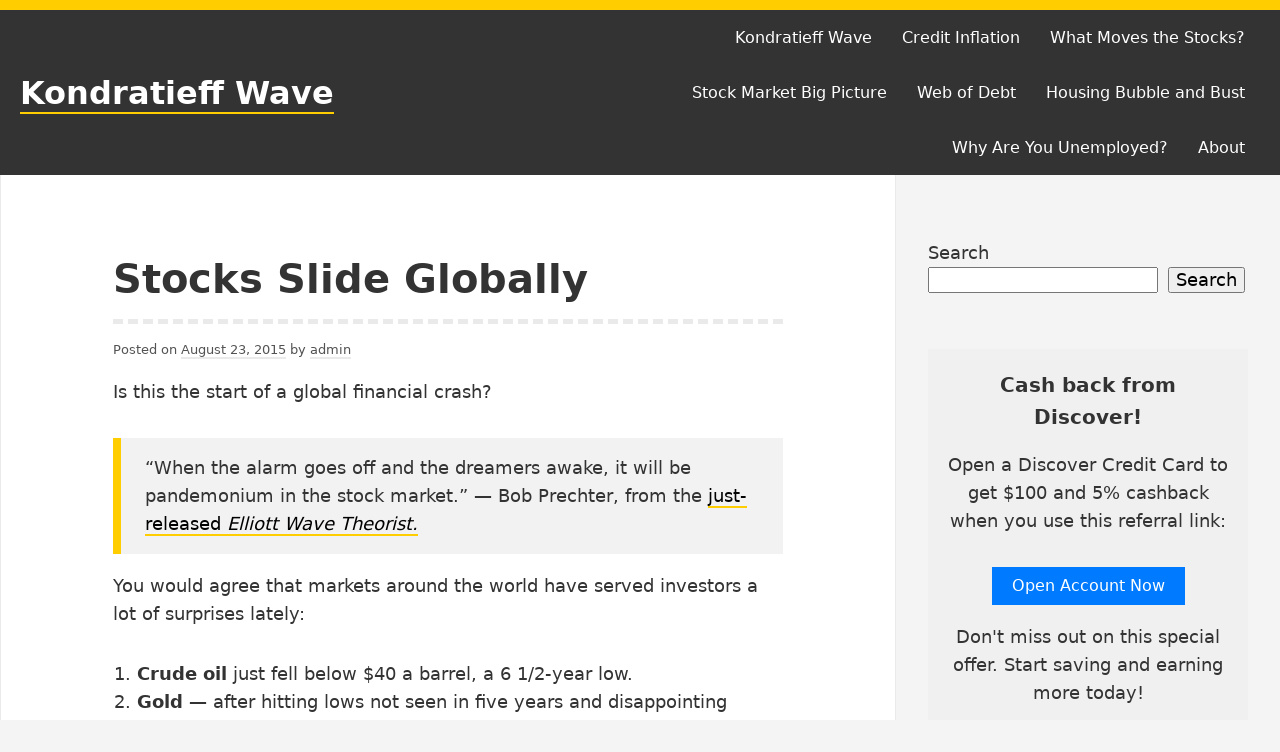

--- FILE ---
content_type: text/html; charset=UTF-8
request_url: https://www.kondratieffwavecycle.com/stocks-slide-globally/
body_size: 13182
content:
<!DOCTYPE html>
<html lang="en-US" class="no-js">
<head>
<meta charset="UTF-8">
<meta name="viewport" content="width=device-width, initial-scale=1">
<link rel="profile" href="http://gmpg.org/xfn/11">
	
<script>(function(html){html.className = html.className.replace(/\bno-js\b/,'js')})(document.documentElement);</script>
<title>Stocks Slide Globally &#8211; Kondratieff Wave</title>
<meta name='robots' content='max-image-preview:large' />
<link rel="alternate" type="application/rss+xml" title="Kondratieff Wave &raquo; Feed" href="https://www.kondratieffwavecycle.com/feed/" />
<link rel="alternate" type="application/rss+xml" title="Kondratieff Wave &raquo; Comments Feed" href="https://www.kondratieffwavecycle.com/comments/feed/" />
<link rel="alternate" type="application/rss+xml" title="Kondratieff Wave &raquo; Stocks Slide Globally Comments Feed" href="https://www.kondratieffwavecycle.com/stocks-slide-globally/feed/" />
<link rel="alternate" title="oEmbed (JSON)" type="application/json+oembed" href="https://www.kondratieffwavecycle.com/wp-json/oembed/1.0/embed?url=https%3A%2F%2Fwww.kondratieffwavecycle.com%2Fstocks-slide-globally%2F" />
<link rel="alternate" title="oEmbed (XML)" type="text/xml+oembed" href="https://www.kondratieffwavecycle.com/wp-json/oembed/1.0/embed?url=https%3A%2F%2Fwww.kondratieffwavecycle.com%2Fstocks-slide-globally%2F&#038;format=xml" />
<style id='wp-img-auto-sizes-contain-inline-css' type='text/css'>
img:is([sizes=auto i],[sizes^="auto," i]){contain-intrinsic-size:3000px 1500px}
/*# sourceURL=wp-img-auto-sizes-contain-inline-css */
</style>
<style id='wp-emoji-styles-inline-css' type='text/css'>

	img.wp-smiley, img.emoji {
		display: inline !important;
		border: none !important;
		box-shadow: none !important;
		height: 1em !important;
		width: 1em !important;
		margin: 0 0.07em !important;
		vertical-align: -0.1em !important;
		background: none !important;
		padding: 0 !important;
	}
/*# sourceURL=wp-emoji-styles-inline-css */
</style>
<style id='wp-block-library-inline-css' type='text/css'>
:root{--wp-block-synced-color:#7a00df;--wp-block-synced-color--rgb:122,0,223;--wp-bound-block-color:var(--wp-block-synced-color);--wp-editor-canvas-background:#ddd;--wp-admin-theme-color:#007cba;--wp-admin-theme-color--rgb:0,124,186;--wp-admin-theme-color-darker-10:#006ba1;--wp-admin-theme-color-darker-10--rgb:0,107,160.5;--wp-admin-theme-color-darker-20:#005a87;--wp-admin-theme-color-darker-20--rgb:0,90,135;--wp-admin-border-width-focus:2px}@media (min-resolution:192dpi){:root{--wp-admin-border-width-focus:1.5px}}.wp-element-button{cursor:pointer}:root .has-very-light-gray-background-color{background-color:#eee}:root .has-very-dark-gray-background-color{background-color:#313131}:root .has-very-light-gray-color{color:#eee}:root .has-very-dark-gray-color{color:#313131}:root .has-vivid-green-cyan-to-vivid-cyan-blue-gradient-background{background:linear-gradient(135deg,#00d084,#0693e3)}:root .has-purple-crush-gradient-background{background:linear-gradient(135deg,#34e2e4,#4721fb 50%,#ab1dfe)}:root .has-hazy-dawn-gradient-background{background:linear-gradient(135deg,#faaca8,#dad0ec)}:root .has-subdued-olive-gradient-background{background:linear-gradient(135deg,#fafae1,#67a671)}:root .has-atomic-cream-gradient-background{background:linear-gradient(135deg,#fdd79a,#004a59)}:root .has-nightshade-gradient-background{background:linear-gradient(135deg,#330968,#31cdcf)}:root .has-midnight-gradient-background{background:linear-gradient(135deg,#020381,#2874fc)}:root{--wp--preset--font-size--normal:16px;--wp--preset--font-size--huge:42px}.has-regular-font-size{font-size:1em}.has-larger-font-size{font-size:2.625em}.has-normal-font-size{font-size:var(--wp--preset--font-size--normal)}.has-huge-font-size{font-size:var(--wp--preset--font-size--huge)}.has-text-align-center{text-align:center}.has-text-align-left{text-align:left}.has-text-align-right{text-align:right}.has-fit-text{white-space:nowrap!important}#end-resizable-editor-section{display:none}.aligncenter{clear:both}.items-justified-left{justify-content:flex-start}.items-justified-center{justify-content:center}.items-justified-right{justify-content:flex-end}.items-justified-space-between{justify-content:space-between}.screen-reader-text{border:0;clip-path:inset(50%);height:1px;margin:-1px;overflow:hidden;padding:0;position:absolute;width:1px;word-wrap:normal!important}.screen-reader-text:focus{background-color:#ddd;clip-path:none;color:#444;display:block;font-size:1em;height:auto;left:5px;line-height:normal;padding:15px 23px 14px;text-decoration:none;top:5px;width:auto;z-index:100000}html :where(.has-border-color){border-style:solid}html :where([style*=border-top-color]){border-top-style:solid}html :where([style*=border-right-color]){border-right-style:solid}html :where([style*=border-bottom-color]){border-bottom-style:solid}html :where([style*=border-left-color]){border-left-style:solid}html :where([style*=border-width]){border-style:solid}html :where([style*=border-top-width]){border-top-style:solid}html :where([style*=border-right-width]){border-right-style:solid}html :where([style*=border-bottom-width]){border-bottom-style:solid}html :where([style*=border-left-width]){border-left-style:solid}html :where(img[class*=wp-image-]){height:auto;max-width:100%}:where(figure){margin:0 0 1em}html :where(.is-position-sticky){--wp-admin--admin-bar--position-offset:var(--wp-admin--admin-bar--height,0px)}@media screen and (max-width:600px){html :where(.is-position-sticky){--wp-admin--admin-bar--position-offset:0px}}

/*# sourceURL=wp-block-library-inline-css */
</style><style id='wp-block-archives-inline-css' type='text/css'>
.wp-block-archives{box-sizing:border-box}.wp-block-archives-dropdown label{display:block}
/*# sourceURL=https://www.kondratieffwavecycle.com/wp-includes/blocks/archives/style.min.css */
</style>
<style id='wp-block-categories-inline-css' type='text/css'>
.wp-block-categories{box-sizing:border-box}.wp-block-categories.alignleft{margin-right:2em}.wp-block-categories.alignright{margin-left:2em}.wp-block-categories.wp-block-categories-dropdown.aligncenter{text-align:center}.wp-block-categories .wp-block-categories__label{display:block;width:100%}
/*# sourceURL=https://www.kondratieffwavecycle.com/wp-includes/blocks/categories/style.min.css */
</style>
<style id='wp-block-heading-inline-css' type='text/css'>
h1:where(.wp-block-heading).has-background,h2:where(.wp-block-heading).has-background,h3:where(.wp-block-heading).has-background,h4:where(.wp-block-heading).has-background,h5:where(.wp-block-heading).has-background,h6:where(.wp-block-heading).has-background{padding:1.25em 2.375em}h1.has-text-align-left[style*=writing-mode]:where([style*=vertical-lr]),h1.has-text-align-right[style*=writing-mode]:where([style*=vertical-rl]),h2.has-text-align-left[style*=writing-mode]:where([style*=vertical-lr]),h2.has-text-align-right[style*=writing-mode]:where([style*=vertical-rl]),h3.has-text-align-left[style*=writing-mode]:where([style*=vertical-lr]),h3.has-text-align-right[style*=writing-mode]:where([style*=vertical-rl]),h4.has-text-align-left[style*=writing-mode]:where([style*=vertical-lr]),h4.has-text-align-right[style*=writing-mode]:where([style*=vertical-rl]),h5.has-text-align-left[style*=writing-mode]:where([style*=vertical-lr]),h5.has-text-align-right[style*=writing-mode]:where([style*=vertical-rl]),h6.has-text-align-left[style*=writing-mode]:where([style*=vertical-lr]),h6.has-text-align-right[style*=writing-mode]:where([style*=vertical-rl]){rotate:180deg}
/*# sourceURL=https://www.kondratieffwavecycle.com/wp-includes/blocks/heading/style.min.css */
</style>
<style id='wp-block-latest-posts-inline-css' type='text/css'>
.wp-block-latest-posts{box-sizing:border-box}.wp-block-latest-posts.alignleft{margin-right:2em}.wp-block-latest-posts.alignright{margin-left:2em}.wp-block-latest-posts.wp-block-latest-posts__list{list-style:none}.wp-block-latest-posts.wp-block-latest-posts__list li{clear:both;overflow-wrap:break-word}.wp-block-latest-posts.is-grid{display:flex;flex-wrap:wrap}.wp-block-latest-posts.is-grid li{margin:0 1.25em 1.25em 0;width:100%}@media (min-width:600px){.wp-block-latest-posts.columns-2 li{width:calc(50% - .625em)}.wp-block-latest-posts.columns-2 li:nth-child(2n){margin-right:0}.wp-block-latest-posts.columns-3 li{width:calc(33.33333% - .83333em)}.wp-block-latest-posts.columns-3 li:nth-child(3n){margin-right:0}.wp-block-latest-posts.columns-4 li{width:calc(25% - .9375em)}.wp-block-latest-posts.columns-4 li:nth-child(4n){margin-right:0}.wp-block-latest-posts.columns-5 li{width:calc(20% - 1em)}.wp-block-latest-posts.columns-5 li:nth-child(5n){margin-right:0}.wp-block-latest-posts.columns-6 li{width:calc(16.66667% - 1.04167em)}.wp-block-latest-posts.columns-6 li:nth-child(6n){margin-right:0}}:root :where(.wp-block-latest-posts.is-grid){padding:0}:root :where(.wp-block-latest-posts.wp-block-latest-posts__list){padding-left:0}.wp-block-latest-posts__post-author,.wp-block-latest-posts__post-date{display:block;font-size:.8125em}.wp-block-latest-posts__post-excerpt,.wp-block-latest-posts__post-full-content{margin-bottom:1em;margin-top:.5em}.wp-block-latest-posts__featured-image a{display:inline-block}.wp-block-latest-posts__featured-image img{height:auto;max-width:100%;width:auto}.wp-block-latest-posts__featured-image.alignleft{float:left;margin-right:1em}.wp-block-latest-posts__featured-image.alignright{float:right;margin-left:1em}.wp-block-latest-posts__featured-image.aligncenter{margin-bottom:1em;text-align:center}
/*# sourceURL=https://www.kondratieffwavecycle.com/wp-includes/blocks/latest-posts/style.min.css */
</style>
<style id='wp-block-search-inline-css' type='text/css'>
.wp-block-search__button{margin-left:10px;word-break:normal}.wp-block-search__button.has-icon{line-height:0}.wp-block-search__button svg{height:1.25em;min-height:24px;min-width:24px;width:1.25em;fill:currentColor;vertical-align:text-bottom}:where(.wp-block-search__button){border:1px solid #ccc;padding:6px 10px}.wp-block-search__inside-wrapper{display:flex;flex:auto;flex-wrap:nowrap;max-width:100%}.wp-block-search__label{width:100%}.wp-block-search.wp-block-search__button-only .wp-block-search__button{box-sizing:border-box;display:flex;flex-shrink:0;justify-content:center;margin-left:0;max-width:100%}.wp-block-search.wp-block-search__button-only .wp-block-search__inside-wrapper{min-width:0!important;transition-property:width}.wp-block-search.wp-block-search__button-only .wp-block-search__input{flex-basis:100%;transition-duration:.3s}.wp-block-search.wp-block-search__button-only.wp-block-search__searchfield-hidden,.wp-block-search.wp-block-search__button-only.wp-block-search__searchfield-hidden .wp-block-search__inside-wrapper{overflow:hidden}.wp-block-search.wp-block-search__button-only.wp-block-search__searchfield-hidden .wp-block-search__input{border-left-width:0!important;border-right-width:0!important;flex-basis:0;flex-grow:0;margin:0;min-width:0!important;padding-left:0!important;padding-right:0!important;width:0!important}:where(.wp-block-search__input){appearance:none;border:1px solid #949494;flex-grow:1;font-family:inherit;font-size:inherit;font-style:inherit;font-weight:inherit;letter-spacing:inherit;line-height:inherit;margin-left:0;margin-right:0;min-width:3rem;padding:8px;text-decoration:unset!important;text-transform:inherit}:where(.wp-block-search__button-inside .wp-block-search__inside-wrapper){background-color:#fff;border:1px solid #949494;box-sizing:border-box;padding:4px}:where(.wp-block-search__button-inside .wp-block-search__inside-wrapper) .wp-block-search__input{border:none;border-radius:0;padding:0 4px}:where(.wp-block-search__button-inside .wp-block-search__inside-wrapper) .wp-block-search__input:focus{outline:none}:where(.wp-block-search__button-inside .wp-block-search__inside-wrapper) :where(.wp-block-search__button){padding:4px 8px}.wp-block-search.aligncenter .wp-block-search__inside-wrapper{margin:auto}.wp-block[data-align=right] .wp-block-search.wp-block-search__button-only .wp-block-search__inside-wrapper{float:right}
/*# sourceURL=https://www.kondratieffwavecycle.com/wp-includes/blocks/search/style.min.css */
</style>
<style id='wp-block-group-inline-css' type='text/css'>
.wp-block-group{box-sizing:border-box}:where(.wp-block-group.wp-block-group-is-layout-constrained){position:relative}
/*# sourceURL=https://www.kondratieffwavecycle.com/wp-includes/blocks/group/style.min.css */
</style>
<style id='wp-block-paragraph-inline-css' type='text/css'>
.is-small-text{font-size:.875em}.is-regular-text{font-size:1em}.is-large-text{font-size:2.25em}.is-larger-text{font-size:3em}.has-drop-cap:not(:focus):first-letter{float:left;font-size:8.4em;font-style:normal;font-weight:100;line-height:.68;margin:.05em .1em 0 0;text-transform:uppercase}body.rtl .has-drop-cap:not(:focus):first-letter{float:none;margin-left:.1em}p.has-drop-cap.has-background{overflow:hidden}:root :where(p.has-background){padding:1.25em 2.375em}:where(p.has-text-color:not(.has-link-color)) a{color:inherit}p.has-text-align-left[style*="writing-mode:vertical-lr"],p.has-text-align-right[style*="writing-mode:vertical-rl"]{rotate:180deg}
/*# sourceURL=https://www.kondratieffwavecycle.com/wp-includes/blocks/paragraph/style.min.css */
</style>
<style id='global-styles-inline-css' type='text/css'>
:root{--wp--preset--aspect-ratio--square: 1;--wp--preset--aspect-ratio--4-3: 4/3;--wp--preset--aspect-ratio--3-4: 3/4;--wp--preset--aspect-ratio--3-2: 3/2;--wp--preset--aspect-ratio--2-3: 2/3;--wp--preset--aspect-ratio--16-9: 16/9;--wp--preset--aspect-ratio--9-16: 9/16;--wp--preset--color--black: #000000;--wp--preset--color--cyan-bluish-gray: #abb8c3;--wp--preset--color--white: #ffffff;--wp--preset--color--pale-pink: #f78da7;--wp--preset--color--vivid-red: #cf2e2e;--wp--preset--color--luminous-vivid-orange: #ff6900;--wp--preset--color--luminous-vivid-amber: #fcb900;--wp--preset--color--light-green-cyan: #7bdcb5;--wp--preset--color--vivid-green-cyan: #00d084;--wp--preset--color--pale-cyan-blue: #8dd1fc0;--wp--preset--color--vivid-cyan-blue: #0593e3;--wp--preset--color--vivid-purple: #9b51e0;--wp--preset--color--yocto-primary: #ffcd00;--wp--preset--color--yocto-pale-pink: #f78da7;--wp--preset--color--very-light-gray: #eeeeee;--wp--preset--color--very-dark-gray: #313131;--wp--preset--gradient--vivid-cyan-blue-to-vivid-purple: linear-gradient(135deg,rgb(6,147,227) 0%,rgb(155,81,224) 100%);--wp--preset--gradient--light-green-cyan-to-vivid-green-cyan: linear-gradient(135deg,rgb(122,220,180) 0%,rgb(0,208,130) 100%);--wp--preset--gradient--luminous-vivid-amber-to-luminous-vivid-orange: linear-gradient(135deg,rgb(252,185,0) 0%,rgb(255,105,0) 100%);--wp--preset--gradient--luminous-vivid-orange-to-vivid-red: linear-gradient(135deg,rgb(255,105,0) 0%,rgb(207,46,46) 100%);--wp--preset--gradient--very-light-gray-to-cyan-bluish-gray: linear-gradient(135deg,rgb(238,238,238) 0%,rgb(169,184,195) 100%);--wp--preset--gradient--cool-to-warm-spectrum: linear-gradient(135deg,rgb(74,234,220) 0%,rgb(151,120,209) 20%,rgb(207,42,186) 40%,rgb(238,44,130) 60%,rgb(251,105,98) 80%,rgb(254,248,76) 100%);--wp--preset--gradient--blush-light-purple: linear-gradient(135deg,rgb(255,206,236) 0%,rgb(152,150,240) 100%);--wp--preset--gradient--blush-bordeaux: linear-gradient(135deg,rgb(254,205,165) 0%,rgb(254,45,45) 50%,rgb(107,0,62) 100%);--wp--preset--gradient--luminous-dusk: linear-gradient(135deg,rgb(255,203,112) 0%,rgb(199,81,192) 50%,rgb(65,88,208) 100%);--wp--preset--gradient--pale-ocean: linear-gradient(135deg,rgb(255,245,203) 0%,rgb(182,227,212) 50%,rgb(51,167,181) 100%);--wp--preset--gradient--electric-grass: linear-gradient(135deg,rgb(202,248,128) 0%,rgb(113,206,126) 100%);--wp--preset--gradient--midnight: linear-gradient(135deg,rgb(2,3,129) 0%,rgb(40,116,252) 100%);--wp--preset--font-size--small: 13px;--wp--preset--font-size--medium: 20px;--wp--preset--font-size--large: 36px;--wp--preset--font-size--x-large: 42px;--wp--preset--spacing--20: 0.44rem;--wp--preset--spacing--30: 0.67rem;--wp--preset--spacing--40: 1rem;--wp--preset--spacing--50: 1.5rem;--wp--preset--spacing--60: 2.25rem;--wp--preset--spacing--70: 3.38rem;--wp--preset--spacing--80: 5.06rem;--wp--preset--shadow--natural: 6px 6px 9px rgba(0, 0, 0, 0.2);--wp--preset--shadow--deep: 12px 12px 50px rgba(0, 0, 0, 0.4);--wp--preset--shadow--sharp: 6px 6px 0px rgba(0, 0, 0, 0.2);--wp--preset--shadow--outlined: 6px 6px 0px -3px rgb(255, 255, 255), 6px 6px rgb(0, 0, 0);--wp--preset--shadow--crisp: 6px 6px 0px rgb(0, 0, 0);}:where(.is-layout-flex){gap: 0.5em;}:where(.is-layout-grid){gap: 0.5em;}body .is-layout-flex{display: flex;}.is-layout-flex{flex-wrap: wrap;align-items: center;}.is-layout-flex > :is(*, div){margin: 0;}body .is-layout-grid{display: grid;}.is-layout-grid > :is(*, div){margin: 0;}:where(.wp-block-columns.is-layout-flex){gap: 2em;}:where(.wp-block-columns.is-layout-grid){gap: 2em;}:where(.wp-block-post-template.is-layout-flex){gap: 1.25em;}:where(.wp-block-post-template.is-layout-grid){gap: 1.25em;}.has-black-color{color: var(--wp--preset--color--black) !important;}.has-cyan-bluish-gray-color{color: var(--wp--preset--color--cyan-bluish-gray) !important;}.has-white-color{color: var(--wp--preset--color--white) !important;}.has-pale-pink-color{color: var(--wp--preset--color--pale-pink) !important;}.has-vivid-red-color{color: var(--wp--preset--color--vivid-red) !important;}.has-luminous-vivid-orange-color{color: var(--wp--preset--color--luminous-vivid-orange) !important;}.has-luminous-vivid-amber-color{color: var(--wp--preset--color--luminous-vivid-amber) !important;}.has-light-green-cyan-color{color: var(--wp--preset--color--light-green-cyan) !important;}.has-vivid-green-cyan-color{color: var(--wp--preset--color--vivid-green-cyan) !important;}.has-pale-cyan-blue-color{color: var(--wp--preset--color--pale-cyan-blue) !important;}.has-vivid-cyan-blue-color{color: var(--wp--preset--color--vivid-cyan-blue) !important;}.has-vivid-purple-color{color: var(--wp--preset--color--vivid-purple) !important;}.has-black-background-color{background-color: var(--wp--preset--color--black) !important;}.has-cyan-bluish-gray-background-color{background-color: var(--wp--preset--color--cyan-bluish-gray) !important;}.has-white-background-color{background-color: var(--wp--preset--color--white) !important;}.has-pale-pink-background-color{background-color: var(--wp--preset--color--pale-pink) !important;}.has-vivid-red-background-color{background-color: var(--wp--preset--color--vivid-red) !important;}.has-luminous-vivid-orange-background-color{background-color: var(--wp--preset--color--luminous-vivid-orange) !important;}.has-luminous-vivid-amber-background-color{background-color: var(--wp--preset--color--luminous-vivid-amber) !important;}.has-light-green-cyan-background-color{background-color: var(--wp--preset--color--light-green-cyan) !important;}.has-vivid-green-cyan-background-color{background-color: var(--wp--preset--color--vivid-green-cyan) !important;}.has-pale-cyan-blue-background-color{background-color: var(--wp--preset--color--pale-cyan-blue) !important;}.has-vivid-cyan-blue-background-color{background-color: var(--wp--preset--color--vivid-cyan-blue) !important;}.has-vivid-purple-background-color{background-color: var(--wp--preset--color--vivid-purple) !important;}.has-black-border-color{border-color: var(--wp--preset--color--black) !important;}.has-cyan-bluish-gray-border-color{border-color: var(--wp--preset--color--cyan-bluish-gray) !important;}.has-white-border-color{border-color: var(--wp--preset--color--white) !important;}.has-pale-pink-border-color{border-color: var(--wp--preset--color--pale-pink) !important;}.has-vivid-red-border-color{border-color: var(--wp--preset--color--vivid-red) !important;}.has-luminous-vivid-orange-border-color{border-color: var(--wp--preset--color--luminous-vivid-orange) !important;}.has-luminous-vivid-amber-border-color{border-color: var(--wp--preset--color--luminous-vivid-amber) !important;}.has-light-green-cyan-border-color{border-color: var(--wp--preset--color--light-green-cyan) !important;}.has-vivid-green-cyan-border-color{border-color: var(--wp--preset--color--vivid-green-cyan) !important;}.has-pale-cyan-blue-border-color{border-color: var(--wp--preset--color--pale-cyan-blue) !important;}.has-vivid-cyan-blue-border-color{border-color: var(--wp--preset--color--vivid-cyan-blue) !important;}.has-vivid-purple-border-color{border-color: var(--wp--preset--color--vivid-purple) !important;}.has-vivid-cyan-blue-to-vivid-purple-gradient-background{background: var(--wp--preset--gradient--vivid-cyan-blue-to-vivid-purple) !important;}.has-light-green-cyan-to-vivid-green-cyan-gradient-background{background: var(--wp--preset--gradient--light-green-cyan-to-vivid-green-cyan) !important;}.has-luminous-vivid-amber-to-luminous-vivid-orange-gradient-background{background: var(--wp--preset--gradient--luminous-vivid-amber-to-luminous-vivid-orange) !important;}.has-luminous-vivid-orange-to-vivid-red-gradient-background{background: var(--wp--preset--gradient--luminous-vivid-orange-to-vivid-red) !important;}.has-very-light-gray-to-cyan-bluish-gray-gradient-background{background: var(--wp--preset--gradient--very-light-gray-to-cyan-bluish-gray) !important;}.has-cool-to-warm-spectrum-gradient-background{background: var(--wp--preset--gradient--cool-to-warm-spectrum) !important;}.has-blush-light-purple-gradient-background{background: var(--wp--preset--gradient--blush-light-purple) !important;}.has-blush-bordeaux-gradient-background{background: var(--wp--preset--gradient--blush-bordeaux) !important;}.has-luminous-dusk-gradient-background{background: var(--wp--preset--gradient--luminous-dusk) !important;}.has-pale-ocean-gradient-background{background: var(--wp--preset--gradient--pale-ocean) !important;}.has-electric-grass-gradient-background{background: var(--wp--preset--gradient--electric-grass) !important;}.has-midnight-gradient-background{background: var(--wp--preset--gradient--midnight) !important;}.has-small-font-size{font-size: var(--wp--preset--font-size--small) !important;}.has-medium-font-size{font-size: var(--wp--preset--font-size--medium) !important;}.has-large-font-size{font-size: var(--wp--preset--font-size--large) !important;}.has-x-large-font-size{font-size: var(--wp--preset--font-size--x-large) !important;}
/*# sourceURL=global-styles-inline-css */
</style>

<style id='classic-theme-styles-inline-css' type='text/css'>
/*! This file is auto-generated */
.wp-block-button__link{color:#fff;background-color:#32373c;border-radius:9999px;box-shadow:none;text-decoration:none;padding:calc(.667em + 2px) calc(1.333em + 2px);font-size:1.125em}.wp-block-file__button{background:#32373c;color:#fff;text-decoration:none}
/*# sourceURL=/wp-includes/css/classic-themes.min.css */
</style>
<link rel='stylesheet' id='yocto-styles-css' href='https://www.kondratieffwavecycle.com/wp-content/themes/yocto/assets/css/style.min.css?ver=1.0.6' type='text/css' media='all' />
<link rel="https://api.w.org/" href="https://www.kondratieffwavecycle.com/wp-json/" /><link rel="alternate" title="JSON" type="application/json" href="https://www.kondratieffwavecycle.com/wp-json/wp/v2/posts/1276" /><link rel="EditURI" type="application/rsd+xml" title="RSD" href="https://www.kondratieffwavecycle.com/xmlrpc.php?rsd" />
<meta name="generator" content="WordPress 6.9" />
<link rel="canonical" href="https://www.kondratieffwavecycle.com/stocks-slide-globally/" />
<link rel='shortlink' href='https://www.kondratieffwavecycle.com/?p=1276' />
	
<!-- Global site tag (gtag.js) - Google Analytics -->
<script async src="https://www.googletagmanager.com/gtag/js?id=UA-186343277-1">
</script>
<script>
  window.dataLayer = window.dataLayer || [];
  function gtag(){dataLayer.push(arguments);}
  gtag('js', new Date());

  gtag('config', 'UA-186343277-1');
</script>
</head>

<body class="wp-singular post-template-default single single-post postid-1276 single-format-standard wp-embed-responsive wp-theme-yocto footer-widgets-0">
	<a class="screen-reader-text" href="#content">Skip to content</a>

	<header class="site-header" role="banner">
		<div class="container site-header-container">
			<div class="site-branding">
							<p class="site-title">
				<a href="https://www.kondratieffwavecycle.com/" rel="home">
					Kondratieff Wave				</a>
			</p>
						</div>
			

	<nav id="site-navigation" class="main-navigation" role="navigation" aria-label="Primary Menu">
		<button id="js-menu-toggle" class="menu-toggle" aria-controls="primary-menu" aria-expanded="false">
			<svg class="icon icon-bars" aria-hidden="true" role="img"> <use href="#icon-bars" xlink:href="#icon-bars"></use> </svg><svg class="icon icon-close" aria-hidden="true" role="img"> <use href="#icon-close" xlink:href="#icon-close"></use> </svg>Menu		</button>
		<div class="primary-menu-wrapper"><ul id="primary-menu" class="primary-menu"><li id="menu-item-2488" class="menu-item menu-item-type-post_type menu-item-object-page menu-item-2488"><a href="https://www.kondratieffwavecycle.com/kondratieff-wave/">Kondratieff Wave</a></li>
<li id="menu-item-2486" class="menu-item menu-item-type-post_type menu-item-object-page menu-item-2486"><a href="https://www.kondratieffwavecycle.com/credit-inflation/">Credit Inflation</a></li>
<li id="menu-item-2491" class="menu-item menu-item-type-post_type menu-item-object-page menu-item-2491"><a href="https://www.kondratieffwavecycle.com/what-moves-the-stocks/">What Moves the Stocks?</a></li>
<li id="menu-item-2489" class="menu-item menu-item-type-post_type menu-item-object-page menu-item-2489"><a href="https://www.kondratieffwavecycle.com/stock-market-big-picture/">Stock Market Big Picture</a></li>
<li id="menu-item-2490" class="menu-item menu-item-type-post_type menu-item-object-page menu-item-2490"><a href="https://www.kondratieffwavecycle.com/web-of-debt/">Web of Debt</a></li>
<li id="menu-item-2487" class="menu-item menu-item-type-post_type menu-item-object-page menu-item-2487"><a href="https://www.kondratieffwavecycle.com/housing-bubble-bust/">Housing Bubble and Bust</a></li>
<li id="menu-item-2492" class="menu-item menu-item-type-post_type menu-item-object-page menu-item-2492"><a href="https://www.kondratieffwavecycle.com/unemployment/">Why Are You Unemployed?</a></li>
<li id="menu-item-2485" class="menu-item menu-item-type-post_type menu-item-object-page menu-item-2485"><a href="https://www.kondratieffwavecycle.com/about/">About</a></li>
</ul></div>	</nav><!-- #site-navigation -->

		</div>
	</header>

	<div class="site-content container" id="content">

<main class="site-main" role="main">
	
<article id="post-1276" class="post-1276 post type-post status-publish format-standard hentry category-stock-market">

	
		<header class="entry-header">
			<h1 class="entry-title">Stocks Slide Globally</h1>		</header>

		<div class="entry-content">
				<div class="entry-meta">
		<span class="posted-on">Posted on <a href="https://www.kondratieffwavecycle.com/stocks-slide-globally/" rel="bookmark"><time class="entry-date published updated" datetime="2015-08-23T00:25:27+00:00">August 23, 2015</time></a></span><span class="byline">  by <span class="author vcard"><a class="url fn n" href="https://www.kondratieffwavecycle.com/author/adminz/">admin</a></span></span>	</div><!-- .entry-meta -->
<p>Is this the start of a global financial crash?</p>
<blockquote><p>&#8220;When the alarm goes off and the dreamers awake, it will be pandemonium in the stock market.&#8221; &#8212; Bob Prechter, from the <a href="http://www.elliottwave.com/r.asp?acn=9ts&#038;rcn=aa543&#038;dy=aa082015a&#038;url=http://www.elliottwave.com/products/ffs/FFS3nonav.aspx" rel="nofollow" target="_blank">just-released <i>Elliott Wave Theorist.</i></a></p></blockquote>
<p>You would agree that markets around the world have served investors a lot of surprises lately:</p>
<ol>
<li><strong>Crude oil</strong> just fell below $40 a barrel, a 6 1/2-year low.
</li>
<li><strong>Gold</strong> &#8212; after hitting lows not seen in five years and disappointing just about every gold bug on the planet &#8212; is up big and trading above $1160 an ounce.
</li>
<li>The <strong>U.S. dollar</strong>, doomed to failure by the mainstream consensus a few years ago due to the Fed&#8217;s &#8220;inflationary&#8221; QE policies, is enjoying strength not seen in years.
</li>
<li><strong>Chinese stocks</strong>, up almost 60% YTD into their July peak, suddenly crashed, sparking fears of global contagion.</li>
</ol>
<p>And almost every step of the way, Elliott wave price patterns have guided us and our subscribers:</p>
<ol>
<li>Last November, a joint bulletin from our <i>Elliott Wave Theorist</i> and <i>Elliott Wave Financial Forecast</i> called the low in gold and silver <b>to within two days</b>. Last month, on July 24, we issued another <b>bullish</b> bulletin &#8212; the exact day of the intraday lows in gold and silver after four years of decline.
</li>
<li>On June 6, 2012, we sent to subscribers a Special Report calling the low in 10-year T-bond yields <b>after 31 years of decline</b>. The top in T-bonds came right around the same time.
</li>
<li>Crude oil has followed its Elliott wave script since 1998, including the all-time high near $150 in 2008 and the more recent secondary peak &#8212; one from which oil fell to $40 a barrel this week.
</li>
<li>Wave patterns warned us of the <b>huge declines</b> in commodities &#8212; and the <b>huge rally</b> in the U.S. dollar, both against nearly universal disagreement.</li>
</ol>
<p>Plus, says Bob Prechter in the new <i>Elliott Wave Theorist</i>,</p>
<blockquote><p>&#8220;With rare foresight, our European and Asian analysts predicted the failure of both the <strong>Swiss franc</strong> peg and the <strong>Chinese yuan</strong> peg, dramatic events that caught economists completely off guard. <em>You have to know a lot about markets to do these things</em>.&#8221;</p></blockquote>
<p>Yet the credit doesn&#8217;t go entirely to our analysts &#8212; it goes to the Elliott wave method. For the past 80 years, waves have warned thousands of investors about risks &#8212; and new opportunities! &#8212; at countless market junctures.</p>
<p><strong>This week&#8217;s #1 story</strong> is the 1000-point sell-off in the Dow. <strong>Both the DJIA and the S&#038;P 500 are now solidly in the red for 2015.</strong> Even the white-hot NASDAQ is down 6% for the week. Are the &#8220;bubble days&#8221; really over?</p>
<p>Even the white-hot NASDAQ ended the day with a 3% decline</p>
<p>Is this a &#8220;normal correction&#8221; &#8212; or are the &#8220;bubble days&#8221; really over?</p>
<p>Prechter&#8217;s new <em>Elliott Wave Theorist</em> &#8212; which got published on Wednesday (Aug. 19) &#8212; says:</p>
<blockquote><p>&#8220;When the alarm goes off and the dreamers awake, it will be pandemonium in the stock market.&#8221;</p></blockquote>
<p>We invite you to read this special free report &#8220;Pandemonium in the Stock Market&#8221; from Elliott Wave International. It features analysis and insight into the conditions leading up to the market turmoil we&#8217;re seeing right now.</p>
<hr />
<table class="body" style="border: solid 5px #EAEAEA; padding: 10px;">
<tr>
<td valign="top">
<p><a href="http://www.elliottwave.com/r.asp?acn=9ts&#038;rcn=aa543&#038;dy=aa082015a&#038;url=http://www.elliottwave.com/club/signup/default.aspx?id=104351%26articleid=5825" rel="nofollow" target="_blank"></a></p>
</td>
<td valign="top">
<h3><a href="http://www.elliottwave.com/r.asp?acn=9ts&#038;rcn=aa543&#038;dy=aa082015a&#038;url=http://www.elliottwave.com/club/signup/default.aspx?id=104351%26articleid=5825" rel="nofollow" target="_blank"><strong>Free Report: Pandemonium in the Stock Market</strong></a></h3>
<p>In this just-released report, you&#8217;ll see new excerpts from our two flagship monthly publications, <em>The Elliott Wave Theorist</em> and <em>The Elliott Wave Financial Forecast</em>. Get valuable insight into the volatility we saw in the markets this week. We think you&#8217;ll come away better prepared than most investors.</p>
<p><a href="http://www.elliottwave.com/r.asp?acn=9ts&#038;rcn=aa543&#038;dy=aa082015a&#038;url=http://www.elliottwave.com/club/signup/default.aspx?id=104351%26articleid=5825" rel="nofollow" target="_blank"><strong>Get this free report now!</strong></a></p>
</td>
</tr>
</table>
<div>
<p style="padding-top: 10px; border-top: solid 1px #CCCCCC;"><em>This article was syndicated by Elliott Wave International and was originally published under the headline <a href="http://www.elliottwave.com/r.asp?acn=9ts&#038;rcn=aa543&#038;dy=aa082015a&#038;url=http://www.elliottwave.com/freeupdates/archives/2015/08/20/Global-Stocks-Slide.aspx" rel="nofollow" target="_blank"><strong>Stocks Slide Globally</strong></a>. EWI is the world&#8217;s largest market forecasting firm. Its staff of full-time analysts led by Chartered Market Technician Robert Prechter provides 24-hour-a-day market analysis to institutional and private investors around the world.</em></p>
</div>
		</div><!-- .entry-content -->
		
		

	<footer class="entry-footer">
		
					<div class="entry-terms-wrapper entry-categories-wrapper">
					<span class="screen-reader-text">Categories: </span>
					<span class="icon-wrapper"><svg class="icon icon-folder-open" aria-hidden="true" role="img"> <use href="#icon-folder-open" xlink:href="#icon-folder-open"></use> </svg></span><span class="entry-terms category"><a href="https://www.kondratieffwavecycle.com/category/stock-market/" rel="tag">Stock Market</a></span></div>		<div class="mceTemp mceIEcenter" style="text-align:middle">

		<a href="http://www.elliottwave.com/a.asp?url=http://www.elliottwave.com/club/Inflation_vs._Deflation.aspx?code=27241&cn=9ts" border=0 rel="nofollow"><img class="size-full wp-image-22" title="Inflation/Deflation" src="http://www.kondratieffwavecycle.com/images/inflation-deflation.gif" alt="Inflation/Deflation" width="468" height="60" /></a>

		</div>
	</footer><!-- .entry-footer -->

		
</article><!-- #post-## -->

	<nav class="navigation post-navigation" aria-label="Posts">
		<h2 class="screen-reader-text">Post navigation</h2>
		<div class="nav-links"><div class="nav-previous"><a href="https://www.kondratieffwavecycle.com/oil-trend-change/" rel="prev"><span class="meta-nav" aria-hidden="true"> &lt; Previous</span> <span class="screen-reader-text">Previous post:</span> <span class="post-title">Oil Trend Change?</span></a></div><div class="nav-next"><a href="https://www.kondratieffwavecycle.com/bear-markets-move-fast/" rel="next"><span class="meta-nav" aria-hidden="true">Next &gt; </span> <span class="screen-reader-text">Next post:</span> <span class="post-title">Bear Markets Move Fast!</span></a></div></div>
	</nav>
</main><!-- .site-main -->


<aside class="widget-area" role="complementary" aria-label="Blog Sidebar">
	<a class="screen-reader-text" href="#site-footer">Skip to footer</a>
	<section id="block-2" class="widget widget_block widget_search"><form role="search" method="get" action="https://www.kondratieffwavecycle.com/" class="wp-block-search__button-outside wp-block-search__text-button wp-block-search"    ><label class="wp-block-search__label" for="wp-block-search__input-1" >Search</label><div class="wp-block-search__inside-wrapper" ><input class="wp-block-search__input" id="wp-block-search__input-1" placeholder="" value="" type="search" name="s" required /><button aria-label="Search" class="wp-block-search__button wp-element-button" type="submit" >Search</button></div></form></section><section id="block-3" class="widget widget_block">
<div class="wp-block-group"><div class="wp-block-group__inner-container is-layout-flow wp-block-group-is-layout-flow">
<p></p>



<div style="text-align: center; background-color: #f0f0f0; padding: 20px;">
	<div style="font-size: 20px;"><b>Cash back from Discover!</b></div>
    <p>Open a Discover Credit Card to get $100 and 5% cashback when you use this referral link:</p>
    <a href="https://refer.discover.com/demir915!38c74ad6b4!a" target="_blank" style="text-decoration: none;">
      <button style="background-color: #007bff; color: #fff; border: none; padding: 10px 20px; font-size: 16px; cursor: pointer;">Open Account Now</button>
    </a>
    <p>Don't miss out on this special offer. Start saving and earning more today!</p>
  </div>



<h2 class="wp-block-heading">Recent Posts</h2>


<ul class="wp-block-latest-posts__list wp-block-latest-posts"><li><a class="wp-block-latest-posts__post-title" href="https://www.kondratieffwavecycle.com/margin-debt-at-record/">Margin Debt at Record!</a></li>
<li><a class="wp-block-latest-posts__post-title" href="https://www.kondratieffwavecycle.com/at-the-peak/">At the Peak</a></li>
<li><a class="wp-block-latest-posts__post-title" href="https://www.kondratieffwavecycle.com/the-most-dangerous-market-in-history/">The Most Dangerous Market in History</a></li>
<li><a class="wp-block-latest-posts__post-title" href="https://www.kondratieffwavecycle.com/for-whom-the-bell-tolls/">For Whom the Bell Tolls</a></li>
<li><a class="wp-block-latest-posts__post-title" href="https://www.kondratieffwavecycle.com/fed-follows-the-market/">FED Follows the Market</a></li>
</ul>


<h2 class="wp-block-heading">Categories</h2>
</div></div>
</section><section id="block-9" class="widget widget_block widget_categories"><ul class="wp-block-categories-list wp-block-categories">	<li class="cat-item cat-item-2"><a href="https://www.kondratieffwavecycle.com/category/economy/">Economy</a>
</li>
	<li class="cat-item cat-item-3"><a href="https://www.kondratieffwavecycle.com/category/forex/">Forex</a>
</li>
	<li class="cat-item cat-item-4"><a href="https://www.kondratieffwavecycle.com/category/housing-market/">Housing Market</a>
</li>
	<li class="cat-item cat-item-5"><a href="https://www.kondratieffwavecycle.com/category/stock-market/">Stock Market</a>
</li>
</ul></section><section id="block-5" class="widget widget_block">
<div class="wp-block-group"><div class="wp-block-group__inner-container is-layout-flow wp-block-group-is-layout-flow">
<h2 class="wp-block-heading">Archives</h2>


<ul class="wp-block-archives-list wp-block-archives">	<li><a href='https://www.kondratieffwavecycle.com/2025/12/'>December 2025</a></li>
	<li><a href='https://www.kondratieffwavecycle.com/2025/10/'>October 2025</a></li>
	<li><a href='https://www.kondratieffwavecycle.com/2025/09/'>September 2025</a></li>
	<li><a href='https://www.kondratieffwavecycle.com/2025/08/'>August 2025</a></li>
	<li><a href='https://www.kondratieffwavecycle.com/2025/07/'>July 2025</a></li>
	<li><a href='https://www.kondratieffwavecycle.com/2025/05/'>May 2025</a></li>
	<li><a href='https://www.kondratieffwavecycle.com/2025/04/'>April 2025</a></li>
	<li><a href='https://www.kondratieffwavecycle.com/2025/03/'>March 2025</a></li>
	<li><a href='https://www.kondratieffwavecycle.com/2025/02/'>February 2025</a></li>
	<li><a href='https://www.kondratieffwavecycle.com/2025/01/'>January 2025</a></li>
	<li><a href='https://www.kondratieffwavecycle.com/2024/12/'>December 2024</a></li>
	<li><a href='https://www.kondratieffwavecycle.com/2024/08/'>August 2024</a></li>
	<li><a href='https://www.kondratieffwavecycle.com/2024/07/'>July 2024</a></li>
	<li><a href='https://www.kondratieffwavecycle.com/2024/06/'>June 2024</a></li>
	<li><a href='https://www.kondratieffwavecycle.com/2024/05/'>May 2024</a></li>
	<li><a href='https://www.kondratieffwavecycle.com/2024/04/'>April 2024</a></li>
	<li><a href='https://www.kondratieffwavecycle.com/2024/03/'>March 2024</a></li>
	<li><a href='https://www.kondratieffwavecycle.com/2024/02/'>February 2024</a></li>
	<li><a href='https://www.kondratieffwavecycle.com/2024/01/'>January 2024</a></li>
	<li><a href='https://www.kondratieffwavecycle.com/2023/10/'>October 2023</a></li>
	<li><a href='https://www.kondratieffwavecycle.com/2023/07/'>July 2023</a></li>
	<li><a href='https://www.kondratieffwavecycle.com/2023/06/'>June 2023</a></li>
	<li><a href='https://www.kondratieffwavecycle.com/2023/05/'>May 2023</a></li>
	<li><a href='https://www.kondratieffwavecycle.com/2023/04/'>April 2023</a></li>
	<li><a href='https://www.kondratieffwavecycle.com/2023/03/'>March 2023</a></li>
	<li><a href='https://www.kondratieffwavecycle.com/2023/02/'>February 2023</a></li>
	<li><a href='https://www.kondratieffwavecycle.com/2023/01/'>January 2023</a></li>
	<li><a href='https://www.kondratieffwavecycle.com/2022/12/'>December 2022</a></li>
	<li><a href='https://www.kondratieffwavecycle.com/2022/11/'>November 2022</a></li>
	<li><a href='https://www.kondratieffwavecycle.com/2022/10/'>October 2022</a></li>
	<li><a href='https://www.kondratieffwavecycle.com/2022/09/'>September 2022</a></li>
	<li><a href='https://www.kondratieffwavecycle.com/2022/08/'>August 2022</a></li>
	<li><a href='https://www.kondratieffwavecycle.com/2022/07/'>July 2022</a></li>
	<li><a href='https://www.kondratieffwavecycle.com/2022/06/'>June 2022</a></li>
	<li><a href='https://www.kondratieffwavecycle.com/2022/05/'>May 2022</a></li>
	<li><a href='https://www.kondratieffwavecycle.com/2022/04/'>April 2022</a></li>
	<li><a href='https://www.kondratieffwavecycle.com/2022/03/'>March 2022</a></li>
	<li><a href='https://www.kondratieffwavecycle.com/2022/02/'>February 2022</a></li>
	<li><a href='https://www.kondratieffwavecycle.com/2021/12/'>December 2021</a></li>
	<li><a href='https://www.kondratieffwavecycle.com/2021/11/'>November 2021</a></li>
	<li><a href='https://www.kondratieffwavecycle.com/2021/10/'>October 2021</a></li>
	<li><a href='https://www.kondratieffwavecycle.com/2021/09/'>September 2021</a></li>
	<li><a href='https://www.kondratieffwavecycle.com/2021/08/'>August 2021</a></li>
	<li><a href='https://www.kondratieffwavecycle.com/2021/07/'>July 2021</a></li>
	<li><a href='https://www.kondratieffwavecycle.com/2021/06/'>June 2021</a></li>
	<li><a href='https://www.kondratieffwavecycle.com/2021/04/'>April 2021</a></li>
	<li><a href='https://www.kondratieffwavecycle.com/2021/03/'>March 2021</a></li>
	<li><a href='https://www.kondratieffwavecycle.com/2021/01/'>January 2021</a></li>
	<li><a href='https://www.kondratieffwavecycle.com/2020/11/'>November 2020</a></li>
	<li><a href='https://www.kondratieffwavecycle.com/2020/10/'>October 2020</a></li>
	<li><a href='https://www.kondratieffwavecycle.com/2020/08/'>August 2020</a></li>
	<li><a href='https://www.kondratieffwavecycle.com/2020/07/'>July 2020</a></li>
	<li><a href='https://www.kondratieffwavecycle.com/2020/06/'>June 2020</a></li>
	<li><a href='https://www.kondratieffwavecycle.com/2020/05/'>May 2020</a></li>
	<li><a href='https://www.kondratieffwavecycle.com/2020/04/'>April 2020</a></li>
	<li><a href='https://www.kondratieffwavecycle.com/2020/03/'>March 2020</a></li>
	<li><a href='https://www.kondratieffwavecycle.com/2020/02/'>February 2020</a></li>
	<li><a href='https://www.kondratieffwavecycle.com/2019/11/'>November 2019</a></li>
	<li><a href='https://www.kondratieffwavecycle.com/2019/08/'>August 2019</a></li>
	<li><a href='https://www.kondratieffwavecycle.com/2019/06/'>June 2019</a></li>
	<li><a href='https://www.kondratieffwavecycle.com/2019/03/'>March 2019</a></li>
	<li><a href='https://www.kondratieffwavecycle.com/2018/11/'>November 2018</a></li>
	<li><a href='https://www.kondratieffwavecycle.com/2018/09/'>September 2018</a></li>
	<li><a href='https://www.kondratieffwavecycle.com/2018/04/'>April 2018</a></li>
	<li><a href='https://www.kondratieffwavecycle.com/2017/12/'>December 2017</a></li>
	<li><a href='https://www.kondratieffwavecycle.com/2017/09/'>September 2017</a></li>
	<li><a href='https://www.kondratieffwavecycle.com/2017/08/'>August 2017</a></li>
	<li><a href='https://www.kondratieffwavecycle.com/2017/07/'>July 2017</a></li>
	<li><a href='https://www.kondratieffwavecycle.com/2017/06/'>June 2017</a></li>
	<li><a href='https://www.kondratieffwavecycle.com/2017/05/'>May 2017</a></li>
	<li><a href='https://www.kondratieffwavecycle.com/2017/02/'>February 2017</a></li>
	<li><a href='https://www.kondratieffwavecycle.com/2016/12/'>December 2016</a></li>
	<li><a href='https://www.kondratieffwavecycle.com/2016/08/'>August 2016</a></li>
	<li><a href='https://www.kondratieffwavecycle.com/2016/07/'>July 2016</a></li>
	<li><a href='https://www.kondratieffwavecycle.com/2016/06/'>June 2016</a></li>
	<li><a href='https://www.kondratieffwavecycle.com/2016/02/'>February 2016</a></li>
	<li><a href='https://www.kondratieffwavecycle.com/2016/01/'>January 2016</a></li>
	<li><a href='https://www.kondratieffwavecycle.com/2015/09/'>September 2015</a></li>
	<li><a href='https://www.kondratieffwavecycle.com/2015/08/'>August 2015</a></li>
	<li><a href='https://www.kondratieffwavecycle.com/2015/07/'>July 2015</a></li>
	<li><a href='https://www.kondratieffwavecycle.com/2015/06/'>June 2015</a></li>
	<li><a href='https://www.kondratieffwavecycle.com/2015/05/'>May 2015</a></li>
	<li><a href='https://www.kondratieffwavecycle.com/2015/04/'>April 2015</a></li>
	<li><a href='https://www.kondratieffwavecycle.com/2015/03/'>March 2015</a></li>
	<li><a href='https://www.kondratieffwavecycle.com/2015/02/'>February 2015</a></li>
	<li><a href='https://www.kondratieffwavecycle.com/2015/01/'>January 2015</a></li>
	<li><a href='https://www.kondratieffwavecycle.com/2014/11/'>November 2014</a></li>
	<li><a href='https://www.kondratieffwavecycle.com/2014/10/'>October 2014</a></li>
	<li><a href='https://www.kondratieffwavecycle.com/2014/08/'>August 2014</a></li>
	<li><a href='https://www.kondratieffwavecycle.com/2014/03/'>March 2014</a></li>
	<li><a href='https://www.kondratieffwavecycle.com/2013/12/'>December 2013</a></li>
	<li><a href='https://www.kondratieffwavecycle.com/2013/07/'>July 2013</a></li>
	<li><a href='https://www.kondratieffwavecycle.com/2013/04/'>April 2013</a></li>
	<li><a href='https://www.kondratieffwavecycle.com/2012/12/'>December 2012</a></li>
	<li><a href='https://www.kondratieffwavecycle.com/2012/10/'>October 2012</a></li>
	<li><a href='https://www.kondratieffwavecycle.com/2012/09/'>September 2012</a></li>
	<li><a href='https://www.kondratieffwavecycle.com/2012/08/'>August 2012</a></li>
	<li><a href='https://www.kondratieffwavecycle.com/2012/07/'>July 2012</a></li>
	<li><a href='https://www.kondratieffwavecycle.com/2012/06/'>June 2012</a></li>
	<li><a href='https://www.kondratieffwavecycle.com/2012/05/'>May 2012</a></li>
	<li><a href='https://www.kondratieffwavecycle.com/2012/04/'>April 2012</a></li>
	<li><a href='https://www.kondratieffwavecycle.com/2012/03/'>March 2012</a></li>
	<li><a href='https://www.kondratieffwavecycle.com/2012/02/'>February 2012</a></li>
	<li><a href='https://www.kondratieffwavecycle.com/2012/01/'>January 2012</a></li>
	<li><a href='https://www.kondratieffwavecycle.com/2011/11/'>November 2011</a></li>
	<li><a href='https://www.kondratieffwavecycle.com/2011/09/'>September 2011</a></li>
	<li><a href='https://www.kondratieffwavecycle.com/2011/08/'>August 2011</a></li>
	<li><a href='https://www.kondratieffwavecycle.com/2011/07/'>July 2011</a></li>
	<li><a href='https://www.kondratieffwavecycle.com/2011/06/'>June 2011</a></li>
	<li><a href='https://www.kondratieffwavecycle.com/2011/03/'>March 2011</a></li>
	<li><a href='https://www.kondratieffwavecycle.com/2011/01/'>January 2011</a></li>
	<li><a href='https://www.kondratieffwavecycle.com/2010/12/'>December 2010</a></li>
	<li><a href='https://www.kondratieffwavecycle.com/2010/11/'>November 2010</a></li>
	<li><a href='https://www.kondratieffwavecycle.com/2010/10/'>October 2010</a></li>
	<li><a href='https://www.kondratieffwavecycle.com/2010/09/'>September 2010</a></li>
	<li><a href='https://www.kondratieffwavecycle.com/2010/08/'>August 2010</a></li>
	<li><a href='https://www.kondratieffwavecycle.com/2010/07/'>July 2010</a></li>
	<li><a href='https://www.kondratieffwavecycle.com/2010/06/'>June 2010</a></li>
	<li><a href='https://www.kondratieffwavecycle.com/2010/05/'>May 2010</a></li>
	<li><a href='https://www.kondratieffwavecycle.com/2010/04/'>April 2010</a></li>
	<li><a href='https://www.kondratieffwavecycle.com/2010/03/'>March 2010</a></li>
	<li><a href='https://www.kondratieffwavecycle.com/2010/02/'>February 2010</a></li>
	<li><a href='https://www.kondratieffwavecycle.com/2010/01/'>January 2010</a></li>
	<li><a href='https://www.kondratieffwavecycle.com/2009/12/'>December 2009</a></li>
	<li><a href='https://www.kondratieffwavecycle.com/2009/11/'>November 2009</a></li>
	<li><a href='https://www.kondratieffwavecycle.com/2009/10/'>October 2009</a></li>
	<li><a href='https://www.kondratieffwavecycle.com/2009/09/'>September 2009</a></li>
	<li><a href='https://www.kondratieffwavecycle.com/2009/08/'>August 2009</a></li>
	<li><a href='https://www.kondratieffwavecycle.com/2009/07/'>July 2009</a></li>
	<li><a href='https://www.kondratieffwavecycle.com/2009/06/'>June 2009</a></li>
	<li><a href='https://www.kondratieffwavecycle.com/2009/05/'>May 2009</a></li>
	<li><a href='https://www.kondratieffwavecycle.com/2009/04/'>April 2009</a></li>
	<li><a href='https://www.kondratieffwavecycle.com/2009/03/'>March 2009</a></li>
	<li><a href='https://www.kondratieffwavecycle.com/2009/02/'>February 2009</a></li>
	<li><a href='https://www.kondratieffwavecycle.com/2008/12/'>December 2008</a></li>
	<li><a href='https://www.kondratieffwavecycle.com/2008/11/'>November 2008</a></li>
	<li><a href='https://www.kondratieffwavecycle.com/2008/10/'>October 2008</a></li>
	<li><a href='https://www.kondratieffwavecycle.com/2008/04/'>April 2008</a></li>
	<li><a href='https://www.kondratieffwavecycle.com/2007/11/'>November 2007</a></li>
</ul></div></div>
</section><section id="block-6" class="widget widget_block">
<div class="wp-block-group"><div class="wp-block-group__inner-container is-layout-flow wp-block-group-is-layout-flow"></div></div>
</section></aside><!-- .widget-area -->	

</div>

<footer class="site-footer" id="site-footer" role="contentinfo">
		<div class="site-info">
	<span class="powered-by">
		<a href="mailto:webmaster@kondratieffwavecycle.com">webmaster@kondratieffwavecycle.com</a>
	</span>
	<span class="sep"> | </span>
	<span class="site-designer">
		An affiliate of elliottwave.com
	</span>
</div><!-- .site-info --></footer><!-- .site-footer -->

<script type="speculationrules">
{"prefetch":[{"source":"document","where":{"and":[{"href_matches":"/*"},{"not":{"href_matches":["/wp-*.php","/wp-admin/*","/wp-content/uploads/*","/wp-content/*","/wp-content/plugins/*","/wp-content/themes/yocto/*","/*\\?(.+)"]}},{"not":{"selector_matches":"a[rel~=\"nofollow\"]"}},{"not":{"selector_matches":".no-prefetch, .no-prefetch a"}}]},"eagerness":"conservative"}]}
</script>
<script type="text/javascript" src="https://www.kondratieffwavecycle.com/wp-content/themes/yocto/assets/js/bundle.min.js?ver=1.0.6" id="yocto-scripts-js"></script>
<script id="wp-emoji-settings" type="application/json">
{"baseUrl":"https://s.w.org/images/core/emoji/17.0.2/72x72/","ext":".png","svgUrl":"https://s.w.org/images/core/emoji/17.0.2/svg/","svgExt":".svg","source":{"concatemoji":"https://www.kondratieffwavecycle.com/wp-includes/js/wp-emoji-release.min.js?ver=6.9"}}
</script>
<script type="module">
/* <![CDATA[ */
/*! This file is auto-generated */
const a=JSON.parse(document.getElementById("wp-emoji-settings").textContent),o=(window._wpemojiSettings=a,"wpEmojiSettingsSupports"),s=["flag","emoji"];function i(e){try{var t={supportTests:e,timestamp:(new Date).valueOf()};sessionStorage.setItem(o,JSON.stringify(t))}catch(e){}}function c(e,t,n){e.clearRect(0,0,e.canvas.width,e.canvas.height),e.fillText(t,0,0);t=new Uint32Array(e.getImageData(0,0,e.canvas.width,e.canvas.height).data);e.clearRect(0,0,e.canvas.width,e.canvas.height),e.fillText(n,0,0);const a=new Uint32Array(e.getImageData(0,0,e.canvas.width,e.canvas.height).data);return t.every((e,t)=>e===a[t])}function p(e,t){e.clearRect(0,0,e.canvas.width,e.canvas.height),e.fillText(t,0,0);var n=e.getImageData(16,16,1,1);for(let e=0;e<n.data.length;e++)if(0!==n.data[e])return!1;return!0}function u(e,t,n,a){switch(t){case"flag":return n(e,"\ud83c\udff3\ufe0f\u200d\u26a7\ufe0f","\ud83c\udff3\ufe0f\u200b\u26a7\ufe0f")?!1:!n(e,"\ud83c\udde8\ud83c\uddf6","\ud83c\udde8\u200b\ud83c\uddf6")&&!n(e,"\ud83c\udff4\udb40\udc67\udb40\udc62\udb40\udc65\udb40\udc6e\udb40\udc67\udb40\udc7f","\ud83c\udff4\u200b\udb40\udc67\u200b\udb40\udc62\u200b\udb40\udc65\u200b\udb40\udc6e\u200b\udb40\udc67\u200b\udb40\udc7f");case"emoji":return!a(e,"\ud83e\u1fac8")}return!1}function f(e,t,n,a){let r;const o=(r="undefined"!=typeof WorkerGlobalScope&&self instanceof WorkerGlobalScope?new OffscreenCanvas(300,150):document.createElement("canvas")).getContext("2d",{willReadFrequently:!0}),s=(o.textBaseline="top",o.font="600 32px Arial",{});return e.forEach(e=>{s[e]=t(o,e,n,a)}),s}function r(e){var t=document.createElement("script");t.src=e,t.defer=!0,document.head.appendChild(t)}a.supports={everything:!0,everythingExceptFlag:!0},new Promise(t=>{let n=function(){try{var e=JSON.parse(sessionStorage.getItem(o));if("object"==typeof e&&"number"==typeof e.timestamp&&(new Date).valueOf()<e.timestamp+604800&&"object"==typeof e.supportTests)return e.supportTests}catch(e){}return null}();if(!n){if("undefined"!=typeof Worker&&"undefined"!=typeof OffscreenCanvas&&"undefined"!=typeof URL&&URL.createObjectURL&&"undefined"!=typeof Blob)try{var e="postMessage("+f.toString()+"("+[JSON.stringify(s),u.toString(),c.toString(),p.toString()].join(",")+"));",a=new Blob([e],{type:"text/javascript"});const r=new Worker(URL.createObjectURL(a),{name:"wpTestEmojiSupports"});return void(r.onmessage=e=>{i(n=e.data),r.terminate(),t(n)})}catch(e){}i(n=f(s,u,c,p))}t(n)}).then(e=>{for(const n in e)a.supports[n]=e[n],a.supports.everything=a.supports.everything&&a.supports[n],"flag"!==n&&(a.supports.everythingExceptFlag=a.supports.everythingExceptFlag&&a.supports[n]);var t;a.supports.everythingExceptFlag=a.supports.everythingExceptFlag&&!a.supports.flag,a.supports.everything||((t=a.source||{}).concatemoji?r(t.concatemoji):t.wpemoji&&t.twemoji&&(r(t.twemoji),r(t.wpemoji)))});
//# sourceURL=https://www.kondratieffwavecycle.com/wp-includes/js/wp-emoji-loader.min.js
/* ]]> */
</script>
<svg xmlns="http://www.w3.org/2000/svg" style="position: absolute; width: 0; height: 0;" aria-hidden="true">
<symbol id="icon-arrow-down" viewBox="0 0 21 32"><path class="path1" d="M19.196 13.143q0 .232-.179.411l-8.321 8.321q-.179.179-.411.179t-.411-.179l-8.321-8.321q-.179-.179-.179-.411t.179-.411l.893-.893q.179-.179.411-.179t.411.179l7.018 7.018 7.018-7.018q.179-.179.411-.179t.411.179l.893.893q.179.179.179.411z"/></symbol>
<symbol id="icon-bars" viewBox="0 0 27 32"><path class="path1" d="M27.429 24v2.286q0 .464-.339.804t-.804.339H1.143q-.464 0-.804-.339T0 26.286V24q0-.464.339-.804t.804-.339h25.143q.464 0 .804.339t.339.804zm0-9.143v2.286q0 .464-.339.804t-.804.339H1.143q-.464 0-.804-.339T0 17.143v-2.286q0-.464.339-.804t.804-.339h25.143q.464 0 .804.339t.339.804zm0-9.143V8q0 .464-.339.804t-.804.339H1.143q-.464 0-.804-.339T0 8V5.714q0-.464.339-.804t.804-.339h25.143q.464 0 .804.339t.339.804z"/></symbol>
<symbol id="icon-close" viewBox="0 0 25 32"><path class="path1" d="M23.179 23.607q0 .714-.5 1.214L20.25 27.25q-.5.5-1.214.5t-1.214-.5L12.572 22l-5.25 5.25q-.5.5-1.214.5t-1.214-.5l-2.429-2.429q-.5-.5-.5-1.214t.5-1.214l5.25-5.25-5.25-5.25q-.5-.5-.5-1.214t.5-1.214l2.429-2.429q.5-.5 1.214-.5t1.214.5l5.25 5.25 5.25-5.25q.5-.5 1.214-.5t1.214.5l2.429 2.429q.5.5.5 1.214t-.5 1.214l-5.25 5.25 5.25 5.25q.5.5.5 1.214z"/></symbol>
<symbol id="icon-folder-open" viewBox="0 0 34 32"><path class="path1" d="M33.554 17q0 .554-.554 1.179l-6 7.071q-.768.911-2.152 1.545t-2.563.634H2.856q-.607 0-1.08-.232t-.473-.768q0-.554.554-1.179l6-7.071q.768-.911 2.152-1.545T12.572 16h19.429q.607 0 1.08.232t.473.768zm-6.125-6.143v2.857H12.572q-1.679 0-3.518.848t-2.929 2.134L.018 23.875q0-.071-.009-.223T0 23.429V6.286q0-1.643 1.179-2.821T4 2.286h5.714q1.643 0 2.821 1.179t1.179 2.821v.571h9.714q1.643 0 2.821 1.179t1.179 2.821z"/></symbol>
<symbol id="icon-hashtag" viewBox="0 0 32 32"><path class="path1" d="M17.696 18.286l1.143-4.571h-4.536l-1.143 4.571h4.536zm13.715-9l-1 4q-.125.429-.554.429h-5.839l-1.143 4.571h5.554q.268 0 .446.214.179.25.107.5l-1 4q-.089.429-.554.429h-5.839l-1.446 5.857q-.125.429-.554.429h-4q-.286 0-.464-.214-.161-.214-.107-.5l1.393-5.571h-4.536l-1.446 5.857q-.125.429-.554.429H5.857q-.268 0-.446-.214-.161-.214-.107-.5l1.393-5.571H1.143q-.268 0-.446-.214-.161-.214-.107-.5l1-4q.125-.429.554-.429h5.839l1.143-4.571H3.572q-.268 0-.446-.214-.179-.25-.107-.5l1-4q.089-.429.554-.429h5.839l1.446-5.857q.125-.429.571-.429h4q.268 0 .446.214.161.214.107.5l-1.393 5.571h4.536l1.446-5.857q.125-.429.571-.429h4q.268 0 .446.214.161.214.107.5l-1.393 5.571h5.554q.268 0 .446.214.161.214.107.5z"/></symbol>
<symbol id="icon-pin" viewBox="0 0 32 32"><path d="M32 8c0-4.416-3.586-8-8-8-2.984 0-5.562 1.658-6.938 4.086 0-.002.004-.004.004-.006-.367-.035-.723-.111-1.098-.111-6.629 0-12 5.371-12 12 0 2.527.789 4.867 2.121 6.797L0 32l9.289-6.062a11.952 11.952 0 0 0 6.68 2.031c6.629 0 12-5.371 12-12 0-.346-.07-.67-.102-1.008C30.32 13.594 32 11.006 32 8zM15.969 23.969c-4.414 0-8-3.586-8-8 0-4.412 3.586-8 8-8 .012 0 .023.004.031.004 0-.008.004-.014.004-.02 0 .016-.004.031-.004.047 0 .695.117 1.355.281 1.998l-3.172 3.174a4 4 0 1 0 5.656 5.656l3.141-3.141c.66.18 1.344.305 2.059.309-.016 4.402-3.594 7.973-7.996 7.973zM24 12c-2.203 0-4-1.795-4-4s1.797-4 4-4 4 1.795 4 4-1.797 4-4 4z"/></symbol>
</svg>
</body>
</html>